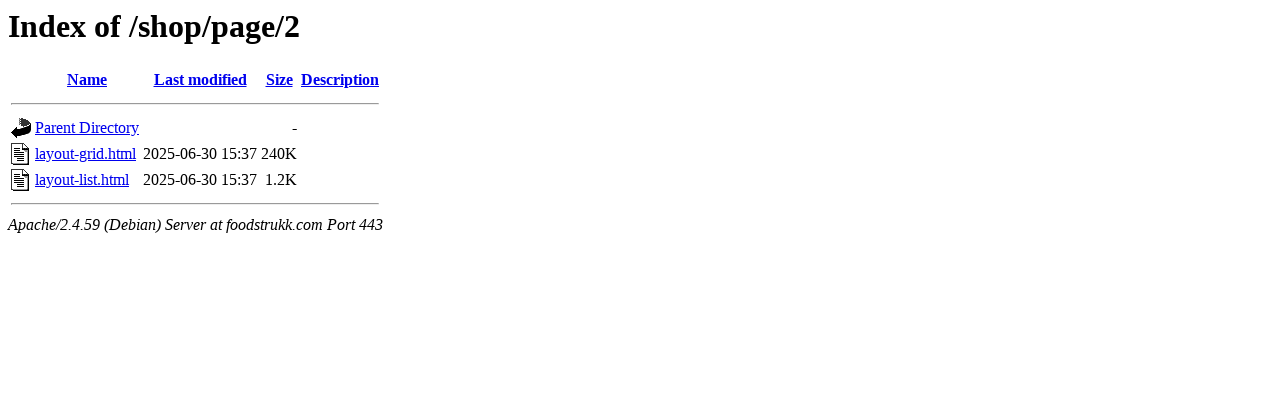

--- FILE ---
content_type: text/html;charset=UTF-8
request_url: https://foodstrukk.com/shop/page/2/?layout=grid
body_size: 568
content:
<!DOCTYPE HTML PUBLIC "-//W3C//DTD HTML 3.2 Final//EN">
<html>
 <head>
  <title>Index of /shop/page/2</title>
 </head>
 <body>
<h1>Index of /shop/page/2</h1>
  <table>
   <tr><th valign="top"><img src="/icons/blank.gif" alt="[ICO]"></th><th><a href="?C=N;O=D">Name</a></th><th><a href="?C=M;O=A">Last modified</a></th><th><a href="?C=S;O=A">Size</a></th><th><a href="?C=D;O=A">Description</a></th></tr>
   <tr><th colspan="5"><hr></th></tr>
<tr><td valign="top"><img src="/icons/back.gif" alt="[PARENTDIR]"></td><td><a href="/shop/page/">Parent Directory</a></td><td>&nbsp;</td><td align="right">  - </td><td>&nbsp;</td></tr>
<tr><td valign="top"><img src="/icons/text.gif" alt="[TXT]"></td><td><a href="layout-grid.html">layout-grid.html</a></td><td align="right">2025-06-30 15:37  </td><td align="right">240K</td><td>&nbsp;</td></tr>
<tr><td valign="top"><img src="/icons/text.gif" alt="[TXT]"></td><td><a href="layout-list.html">layout-list.html</a></td><td align="right">2025-06-30 15:37  </td><td align="right">1.2K</td><td>&nbsp;</td></tr>
   <tr><th colspan="5"><hr></th></tr>
</table>
<address>Apache/2.4.59 (Debian) Server at foodstrukk.com Port 443</address>
<script defer src="https://static.cloudflareinsights.com/beacon.min.js/vcd15cbe7772f49c399c6a5babf22c1241717689176015" integrity="sha512-ZpsOmlRQV6y907TI0dKBHq9Md29nnaEIPlkf84rnaERnq6zvWvPUqr2ft8M1aS28oN72PdrCzSjY4U6VaAw1EQ==" data-cf-beacon='{"version":"2024.11.0","token":"5d46c8cd7e144ed4a38d1702eebeea75","r":1,"server_timing":{"name":{"cfCacheStatus":true,"cfEdge":true,"cfExtPri":true,"cfL4":true,"cfOrigin":true,"cfSpeedBrain":true},"location_startswith":null}}' crossorigin="anonymous"></script>
</body></html>
